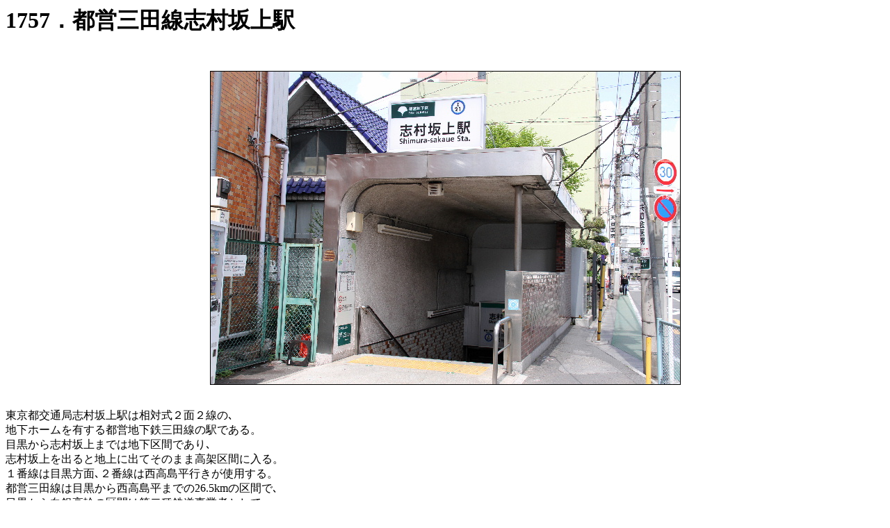

--- FILE ---
content_type: text/html
request_url: https://ringono.nengu.jp/data/st1757.html
body_size: 1147
content:
<!DOCTYPE HTML PUBLIC "-//W3C//DTD HTML 4.01 Transitional//EN">
<HTML>
<HEAD>
<TITLE>toeimitasen-shimurasakaue.st</TITLE>
<meta http-equiv="Content-Type" content="text/html; charset=Shift_JIS">
<meta name="GENERATOR" content="JustSystems Homepage Builder Version 21.0.5.0 for Windows">
<meta http-equiv="Content-Style-Type" content="text/css">
</HEAD>

<BODY bgcolor="#ffffff"><script type="text/javascript" charset="utf-8" src="//asumi.shinobi.jp/encount"></script>
<P><B><FONT size="+3">1757．都営三田線志村坂上駅</FONT></B></P>
<P>
<BR>
</P>
<P align="center"><img src="dd24704-01.jpg" width="675" height="450" border="1"></P>
<P><BR>東京都交通局志村坂上駅は相対式２面２線の､<br>
地下ホームを有する都営地下鉄三田線の駅である。<br>
目黒から志村坂上までは地下区間であり､<br>
志村坂上を出ると地上に出てそのまま高架区間に入る。<br>
１番線は目黒方面､２番線は西高島平行きが使用する。<br>
都営三田線は目黒から西高島平までの26.5kmの区間で､<br>
目黒から白銀高輪の区間は第二種鉄道事業者として､<br>
東京メトロ南北線に乗り入れている。<br>
三田線は１９６５年より工事を開始､都営６号線として､<br>
１９６８年１２月２７日に巣鴨から志村（現･高島平）の区間が開業､<br>
１９７２年６月３０日に巣鴨から日比谷まで延伸､<br>
１９７３年１１月２７日に日比谷から三田まで延伸､<br>
１９７６年５月６日に高島平から西高島平まで延伸､<br>
路線名を１９７８年７月１日に「都営６号線」から「都営三田線」に変更､<br>
２０００年４月２０日に正式名称を「三田線」に変更する。<br>
同年９月２６日に三田から目黒まで延伸して全通した。<BR>
<BR>
<BR>
画像 dd24704<br>
撮影時刻 2019/05/04 13:14:40</P>
<HR>
<P>
<BR>
REI RINGONO Station<BR>
All rights reserved,<BR>
Copyright (C) Semisweet Apple Company and REI RINGONO 2022</P>
<div style="text-align: center;"><div style="display: inline-block; position: relative; z-index: 9999;"><script type="text/javascript" charset="utf-8" src="//asumi.shinobi.jp/fire?f=434"></script></div></div></BODY>
</HTML>
